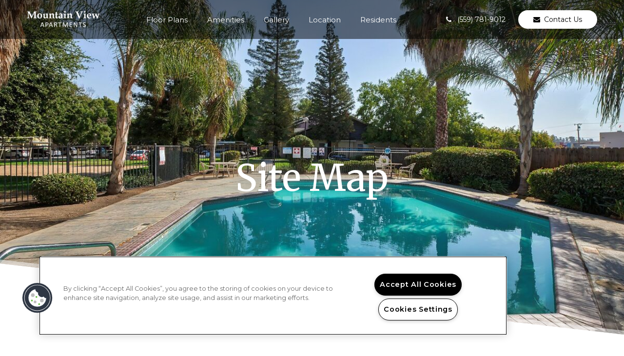

--- FILE ---
content_type: text/css; charset=utf-8
request_url: https://www.mountainviewporterville.net/CMSPages/GetResource.ashx?stylesheetname=RPcssMaster_S0080-Copper-Creek
body_size: 6324
content:
@import url('https://fonts.googleapis.com/css?family=Merriweather%7CMontserrat:400,600');fieldset{width:100%}#respondDiv legend{font-weight:700}html body{font-family:'Montserrat',sans-serif}body{color:#282828}body .footer-widget footer .footer-social li:nth-of-type(1n+4){display:inline-block}body .footer-widget footer .footer-social li:nth-of-type(1n+8){display:none}.live-chat-container{display:none}.footer-widget .footer-content .footer-container .footer-terms-link{display:none}.ui-datepicker-title{color:#000}#contactUsEnhancedContainer .required-group:before{content:'*';color:red;position:absolute}#contactUsEnhancedContainer .validate-field{border-bottom:1px solid red}body .blog-search-box{height:30px}.inner-page-main{padding-left:15px;padding-right:15px}.inner-page-main-content{max-width:1330px;margin-left:auto;margin-right:auto;border:8px solid tranparent;z-index:4}body .menu-nav{font-size:20px;font-family:'Montserrat',sans-serif}body .menu-nav a{color:#fff}.default-btn{font-size:20px;font-family:'Montserrat',sans-serif;padding:16px 30px;text-transform:uppercase;display:block;font-weight:600;transition:all .25s ease-in}.adhoc-button{font-family:'Montserrat',sans-serif;font-weight:600;font-size:20px}@media(max-width:848px){.default-btn{font-size:17px;padding:16px 15px}}.default-btn:hover,.adhoc-button:hover{text-decoration:none}h2.main-content-header,.adhoc-page-title{font-family:'Merriweather',serif;font-size:55px;color:#282828}@media(max-width:767px){h2.main-content-header{font-size:35px}}.main-content-text,#adHocPageContainer{font-size:18px;line-height:33px;font-family:'Montserrat',sans-serif;color:#282828;padding-bottom:64px}.headerWrapper .header-widget header.header-1{background:#fff}.headerWrapper .header-widget header.header-1.header-sticky{background:rgba(255,255,255,.8)}.headerWrapper .header-widget header.header-1 .header-content{padding:2.85rem;box-shadow:0 0 30px 10px rgba(0,0,0,.3);-moz-box-shadow:0 0 30px 10px rgba(0,0,0,.3);-webkit-box-shadow:0 0 30px 10px rgba(0,0,0,.3)}.headerWrapper .header-widget header.header-1 .header-content .header-links a{font-size:20px;color:#282828;font-weight:600;font-family:'Montserrat',sans-serif}.headerWrapper .header-widget header.header-1 .header-content .header-button.menu-toggle{color:#282828;font-size:20px;font-weight:600;font-family:'Montserrat',sans-serif}.headerWrapper .header-widget header.header-6 .header-content .header-button.menu-toggle{color:#282828}.inner-page-banner{position:relative;overflow:hidden;height:100vh;max-height:750px;width:100%}#banner-general,#banner-blog{background:url(https://capi.myleasestar.com/v2/dimg/69068725/1900x800/69068725.jpg) center center no-repeat;background-color:#999;background-size:cover}#banner-amenities{background:url(https://capi.myleasestar.com/v2/dimg/69068725/1900x800/69068725.jpg) center center no-repeat;background-color:#999;background-size:cover}#banner-gallery{background:url(https://capi.myleasestar.com/v2/dimg/69068729/1900x800/69068729.jpg) center center no-repeat;background-color:#999;background-size:cover}#banner-neighborhood{background:url(https://capi.myleasestar.com/v2/dimg/69068726/1900x800/69068726.jpg) center center no-repeat;background-color:#999;background-size:cover}#banner-floorplans{background:url(https://capi.myleasestar.com/v2/dimg/69068727/1900x800/69068727.jpg) center center no-repeat;background-color:#999;background-size:cover}#banner-contact{background:url(https://capi.myleasestar.com/v2/dimg/69068727/1900x800/69068727.jpg) center center no-repeat;background-color:#999;background-size:cover}#banner-reviews{background:url() center center no-repeat;background-color:#999;background-size:cover}#homeRotator{position:relative;overflow:hidden;height:100vh;max-height:998px;width:100%}#homeRotator .slides-banner .slides li.slides-video{height:100vh;max-height:998px}#homeRotator .slides-banner .slides li{position:relative;overflow:hidden;height:100vh;max-height:998px;width:100%}#homeRotatorTitle{color:#fff;position:absolute;top:50%;left:0;transform:translate(0%,-50%);width:100%;text-align:center;z-index:5;pointer-events:none}#homeRotatorTitle h1{font-size:75px;font-family:'Merriweather',serif;text-shadow:0 0 20px rgba(150,150,150,.75)}@media(max-width:991px){body .header-widget header.header-6 a.btn.header-button-dark.header-cta{margin-right:10px}}@media(max-width:767px){#homeRotatorTitle h1{font-size:55px}}.inner-banner-content{color:#fff;position:absolute;top:50%;left:0;transform:translate(0%,-50%);width:100%;text-align:center}.inner-banner-content h1{font-size:75px;font-family:'Merriweather',serif;text-shadow:0 0 20px rgba(150,150,150,.75)}@media(max-width:767px){.inner-banner-content h1{font-size:55px}}.banner-border-effect-1{background-color:transparent;width:100%;height:263px;position:absolute;transform:skewY(6.5deg);-ms-transform:skewY(6.5deg);bottom:-149px;z-index:4;border:8px solid rgba(255,255,255,.5);border-left:none;border-right:none;border-bottom:none}.banner-border-effect-1:after{content:"";height:100%;width:100%;background:#fff;display:block}.banner-border-effect-2{background-color:rgba(181,139,56,.5);height:255px;position:absolute;transform:skewY(-6.5deg);bottom:-150px;width:100%;z-index:3}.homeWelcomeContainer{max-width:1330px;margin-left:auto;margin-right:auto;padding-bottom:64px}.homeWelcome{display:-webkit-flex;display:-moz-flex;display:-ms-flex;display:-o-flex;display:flex;align-items:center;justify-content:space-between}@media(max-width:992px){.homeWelcome{display:block}}.homeWelcomePicture{margin-right:50px;position:relative}@media(max-width:992px){.homeWelcomePicture img{width:100%;max-width:420px}}@media(max-width:992px){.homeWelcomePicture{margin-right:0;width:100%;max-width:420px;margin-left:auto;margin-right:auto}}@media(max-width:768px){.homeWelcomePicture{display:none}}.homeWelcomePicture:before{content:'';border:8px solid rgba(10,69,41,.5);position:absolute;top:0;left:0;right:0;bottom:0}.homeWelcomeText{margin-left:50px;font-family:'Montserrat',sans-serif;font-size:20px;line-height:33px;color:#065172}@media(max-width:767px){.homeWelcomeText{margin-left:0}}.homeWelcomeText h2{font-size:55px;font-family:'Merriweather',serif;color:#065172}@media(max-width:767px){.homeWelcomeText h2{font-size:35px}}.homeCTAContainer{display:flex;justify-content:space-evenly;align-items:center;display:-ms-flexbox;-ms-flex-pack:space-between;-ms-flex-align:center;position:relative;margin-top:64px}@media(max-width:767px){.homeCTAContainer{display:block;margin-top:0}}.homeCTAContainer a:hover{text-decoration:none}.homeCTAContainer:before{content:'';width:100%;display:block;height:133px;background:url(https://cs-cdn.realpage.com/CWS/1973965/TemplateResources/Standard/CopperCreek/images/ctaAngle.png) center center no-repeat;background-size:cover;position:absolute;top:-2px;z-index:3}.homeCtaItem{width:33.33%;height:551px;background-repeat:no-repeat;background-size:cover;background-position:center bottom;display:flex;justify-content:center;align-items:center;flex-direction:column;position:relative;cursor:pointer}@media(max-width:767px){.homeCtaItem{width:100%;border-bottom:2px solid #fff}}.homeCtaItem:hover:before{background-color:rgba(40,40,40,.75);content:'';top:0;bottom:0;left:0;right:0;height:100%;position:absolute}@media(max-width:1199px){.homeCtaItem:before{background-color:rgba(40,40,40,.75);content:'';top:0;bottom:0;left:0;right:0;height:100%;position:absolute}}.homeCtaTitle{opacity:0;background-image:url("data:image/svg+xml,%3Csvg%20xmlns='http://www.w3.org/2000/svg'%20width='175'%20height='175'%3E%3Cpath%20d='M87.5,1.525L173.475,87.5,87.5,173.475,1.525,87.5Z'%20fill='none'%20stroke='%23fff'%20opacity=%220.25%22%20stroke-width='4.943'/%3E%3C/svg%3E");background-repeat:no-repeat;background-position:center center;padding:54px 0;transition:opacity .25s ease-in;margin-top:100px}.homeCtaTitle h3,.homeCtaTitle h3 a{font-size:35px}.homeCtaItem:hover .homeCtaTitle{opacity:1;position:relative;color:#b58b38;text-align:center;font-family:'Merriweather',serif}@media(max-width:1199px){.homeCtaItem .homeCtaTitle{opacity:1;position:relative;color:#b58b38;text-align:center;font-family:'Merriweather',serif}}#homeCta1{background:url(https://capi.myleasestar.com/v2/dimg/69068723/800x800/69068723.jpg) center center no-repeat;background-color:#999;background-size:cover}#homeCta2{background:url(https://capi.myleasestar.com/v2/dimg/69068725/800x800/69068725.jpg) center center no-repeat;background-color:#999;background-size:cover}#homeCta3{background:url(https://capi.myleasestar.com/v2/dimg/69068728/800x800/69068728.jpg) center center no-repeat;background-color:#999;background-size:cover}.homeContactContainer{max-width:1330px;margin-left:auto;margin-right:auto;display:-webkit-flex;display:-moz-flex;display:-ms-flex;display:-o-flex;display:flex;align-items:center;justify-content:space-between;margin-top:115px;margin-bottom:29px}@media(max-width:768px){.homeContactContainer{display:block;padding-left:15px;padding-right:15px}}.homeContactFormHolder{width:50%;padding-right:115px}@media(max-width:768px){.homeContactFormHolder{width:100%;padding-right:0}}.homeContactFormHolder h2{font-size:55px;font-family:'Merriweather',serif}@media(max-width:768px){.homeContactFormHolder h2{font-size:40px;text-align:center}}.contact-mobile-form #bedbathid,.contact-mobile-form #contactusReason{display:none}.homeContactFormHolder .contact-mobile-form .contactus-float-input-div{position:relative}.homeContactFormHolder .contact-mobile-form .contactus-float-input-div .required-field{position:absolute;top:0;right:0}.homeContactFormHolder .contact-mobile-form .contactus-float-input-div input,.homeContactFormHolder .contact-mobile-form .contactus-float-input-div textarea,.homeContactFormHolder .contact-mobile-form .contactus-float-input-div select{width:100%;font-size:20px;font-family:'Montserrat',sans-serif;color:#282828;border-bottom:1px solid #282828}.homeContactFormHolder .contact-mobile-form .contactus-float-input-div input::placeholder,.homeContactFormHolder .contact-mobile-form .contactus-float-input-div textarea::placeholder,.homeContactFormHolder .contact-mobile-form .contactus-float-input-div textarea::placeholder{color:#282828}.homeContactFormHolder .required-info{display:none}.homeContactFormHolder .contact-mobile-form #btnSubmit{font-size:20px;font-family:'Montserrat',sans-serif;text-transform:uppercase;display:block;font-weight:600;transition:all .25s ease-in;background-color:#065172;color:#fff;height:60px;margin-left:auto;border:none}.homeContactFormHolder .contact-mobile-form #btnSubmit:hover{background-color:#b58b38;color:#065172}@media(max-width:768px){.homeContactFormHolder .contact-mobile-form #btnSubmit{margin-left:auto;margin-right:auto}}.homeContactMapHolder{width:50%;position:relative}@media(max-width:768px){.homeContactMapHolder{width:100%;margin-top:25px}}.homeContactMapHolder:before{content:'';border:8px solid rgba(10,69,41,.5);position:absolute;top:0;left:0;right:0;bottom:0;z-index:3;pointer-events:none}.homeContactMapContainer{position:relative;height:645px}@media(max-width:768px){.homeContactMapContainer{height:445px}}.homeSocialContainer{background:url(https://capi.myleasestar.com/v2/dimg/46167874/1900x800/46167874.jpg) center center no-repeat;position:relative;background-repeat:no-repeat;-webkit-background-size:cover;background-size:cover;overflow:hidden}.topAngle{background-color:#fff;width:100%;height:263px;position:absolute;transform:skewY(6.5deg);-ms-transform:skewY(6.5deg);border-bottom-style:solid;border-bottom-width:8px;border-bottom-color:rgba(40,40,40,.25);margin-top:-149px;z-index:1}.topLeftAngle{background-color:transparent;height:255px;z-index:3;position:relative;transform:skewY(-6.5deg);margin-top:-155px}.homeSocialContent{margin-top:158px;max-width:1330px;margin-left:auto;margin-right:auto;margin-bottom:116px;display:-webkit-flex;display:-moz-flex;display:-ms-flex;display:-o-flex;display:flex;align-items:center;justify-content:space-between;position:relative}@media(max-width:767px){.homeSocialContent{display:block}}.homeSocialContainer:before{background:rgba(6,81,114,.5);content:'';top:0;right:0;bottom:0;left:0;position:absolute}.homeSocialCallOut{width:50%;padding-right:100px}@media(max-width:767px){.homeSocialCallOut{width:100%;padding-right:0}}.homeSocialCallOut h2{color:#fff;font-family:'Merriweather',serif;font-size:55px}@media(max-width:992px){.homeSocialCallOut h2{font-size:45px}}@media(max-width:767px){.homeSocialCallOut h2{font-size:35px}}.homeSocialBtn{background-color:#b58b38;color:#065172;text-decoration:none;display:inline-block;margin-top:18px}@media(max-width:767px){.homeSocialBtn{margin-bottom:18px}}.homeSocialBtn:hover{background-color:#065172;color:#fff}.homeSocialWidget{width:100%;max-width:665px}.homeSocialWidget .gallery-social-images{padding:16px;background:rgba(10,69,41,.5);-moz-box-shadow:0 0 20px 5px rgba(0,0,0,.2);-webkit-box-shadow:0 0 20px 5px rgba(0,0,0,.2);box-shadow:0 0 20px 5px rgba(0,0,0,.2)}.homeSocialContainer .gallery-social-widget .gallery-social-images>a{display:none}.homeSocialContainer .gallery-social-widget .gallery-social-images a:nth-child(-n+6){display:block;width:33.33333%;border:2px solid #fff}body .gallery-social-widget .gallery-social-images>a .gallery-social-card .gallery-social-card-content p{font-size:13px;line-height:1}body .gallery-social-widget .gallery-social-images>a .gallery-social-card .gallery-social-card-content .gallery-social-hashtag{font-size:22px}@media(max-width:992px){.homeSocialWidget{max-width:480px;margin:auto}.homeSocialContainer .gallery-social-widget .gallery-social-images a:nth-child(-n+6){width:50%}}.homeSocialContainer .gallery-social-footer{display:none}.amenities-stacked-container .callout{text-align:center;font-size:20px;line-height:33px;font-family:'Montserrat',sans-serif;color:#282828;margin-left:auto;margin-right:auto;width:100%}#interiorCtaSection .features{background:url(https://capi.myleasestar.com/v2/dimg/46167874/1900x800/46167874.jpg) center center no-repeat;-webkit-background-size:cover;background-size:cover}#interiorCtaSection .gallery{background:url(https://capi.myleasestar.com/v2/dimg/46167874/1900x800/46167874.jpg) center center no-repeat;-webkit-background-size:cover;background-size:cover}#interiorCtaSection .floor-plansImg{background:url(https://capi.myleasestar.com/v2/dimg/46167874/1900x800/46167874.jpg) center center no-repeat;-webkit-background-size:cover;background-size:cover}#interiorCtaSection .locationImg{background:url(https://capi.myleasestar.com/v2/dimg/46167874/1900x800/46167874.jpg) center center no-repeat;-webkit-background-size:cover;background-size:cover}#interiorCtaSection .contactusImg{background:url(https://capi.myleasestar.com/v2/dimg/46167874/1900x800/46167874.jpg) center center no-repeat;-webkit-background-size:cover;background-size:cover}.interiorCtaContainer{position:relative;background-repeat:no-repeat;-webkit-background-size:cover;background-size:cover;overflow:hidden}.interiorCtaContainer:before{background:rgba(27,52,64,.5);content:'';top:0;right:0;bottom:0;left:0;position:absolute}.interiorCtaContent{margin-top:158px;max-width:1330px;margin-left:auto;margin-right:auto;margin-bottom:116px;display:-webkit-flex;display:-moz-flex;display:-ms-flex;display:-o-flex;display:flex;align-items:center;justify-content:space-between;position:relative}@media(max-width:767px){.interiorCtaContent{display:block}}.interiorCtaCallOut{width:50%;padding-right:100px}@media(max-width:767px){.interiorCtaCallOut{width:100%;padding-right:0;text-align:center}}.interiorCtaCallOut h2{color:#fff;font-family:'Merriweather',serif;font-size:55px;padding-right:25px}@media(max-width:992px){.interiorCtaCallOut h2{font-size:45px}}@media(max-width:767px){.interiorCtaCallOut h2{text-align:left;font-size:35px}}.interiorCtaWidget img{width:100%}@media(max-width:767px){.interiorCtaWidget img{max-width:480px;display:block;margin-left:auto;margin-right:auto}}.amenities-stacked-container .callout h3{font-family:'Merriweather',serif;font-size:55px;color:#282828}@media(max-width:767px){.amenities-stacked-container .callout h3{font-size:35px}}.stacked-amenities{margin-bottom:50px}.stacked-amenities-items{font-family:'Montserrat',sans-serif;color:#282828;font-size:18px}body .stacked-amenities .stacked-amenities-wrapper{min-height:1px}.stacked-amenities .stacked-amenities-wrapper .stacked-amenities-image{border:8px solid rgba(10,69,41,.5);position:absolute;top:0;left:0;right:0;bottom:0}body .stacked-amenities .stacked-amenities-wrapper .stacked-amenities-items ul li{margin:0 0 .75em;position:relative}.amenities-list li:before{content:"";font-family:"FontAwesome";font-size:4px;position:absolute;left:-10px;top:50%}body .stacked-amenities .stacked-amenities-wrapper .stacked-amenities-show{background-color:#065172;color:#fff;font-size:20px;font-family:'Montserrat',sans-serif;padding:16px 30px;text-transform:uppercase;display:block;font-weight:600;transition:all .25s ease-in}body .stacked-amenities .stacked-amenities-wrapper .stacked-amenities-show:hover{background-color:#b58b38;color:#065172;text-decoration:none}body .FloorPlansV3 .fp-switch-tabs{border:1px solid #e7e7e7;padding:0}body #floorplan-header #online-leaseing-link{height:40px;top:1px;position:relative}.fp-btn-container #online-leaseing-link{height:42px;position:relative;top:0}.FloorPlansV3 #unitDetailsAmenitiesContainer #unitDetailsAmenities ul li:before{content:'•';color:#0a4529;float:left;width:1em}.FloorPlansV3 #unitDetailsAmenitiesContainer #unitDetailsAmenities ul{padding-left:0}.FloorPlansV3 #videoDisplayList{padding-left:0;width:100%}.FloorPlansV2 #videoDisplayList{list-style-type:none;margin-bottom:0;margin-top:0;padding-left:0}body .FloorPlansV2 ul.unitDetails{padding-left:0}@media(max-width:1024px) and (min-width:768px){body .FloorPlansV2 #view-area-floor-plan .view-area-floor-plan{max-width:100%;width:100%}}@media(max-width:480px) and (min-width:320px){body .FloorPlansV2 #view-area-floor-plan{width:100%}}body .FloorPlansV3 .amenity-popup-lightbox{top:60%}.address-info-bar{font-size:20px;font-family:'Montserrat',sans-serif;font-weight:600;text-align:center}#info-address{background:#0a4529;color:#fff;padding:16px 0}#directionsLink{background:#282828;padding:16px 0;color:#fff;text-decoration:none;display:block}#contact-image{width:100%;background:url(https://capi.myleasestar.com/v2/dimg/69068726/500x400/69068726.jpg) center center no-repeat;background-size:cover;height:263px}@media(max-width:991px){#contact-image{display:block}}#contact-image img{display:none}#contact-left-panel{font-family:'Montserrat',sans-serif;background-color:#0a4529;text-align:center;color:#fff}#panel-address-icon:before{content:'';font-family:"fontawesome";font-size:40px}#contact-address{background-color:#0a4529;color:#fff;padding:40px 0}@media(max-width:991px){#contact-address{display:inline-block;vertical-align:middle}}@media(max-width:767px){#contact-address{display:block}}#contact-address a{color:#fff;text-decoration:none}#contact-address h4{font-size:24px;text-transform:uppercase;font-weight:600;font-family:'Montserrat',sans-serif}#contact-hours-icon:before{content:'';display:block;font-family:"fontawesome";margin-bottom:10px;font-size:40px;font-weight:400;color:#fff}.oh-header .oh{width:100%;font-size:24px;text-transform:uppercase;font-weight:600;font-family:'Montserrat',sans-serif}#contact-hours{padding-top:40px;padding-bottom:40px}@media(max-width:991px){#contact-hours{display:inline-block;vertical-align:middle;background-color:#065172}}@media(max-width:767px){#contact-hours{display:block}}#contact-hours .office-hours-list{text-align:center;border-top:none;padding-top:0}#contact-hours .oh-button-close{display:none}#form-widget-panel{padding-left:74px}@media(max-width:992px){#form-widget-panel{padding-left:15px}}.contact-us-enhanced{padding-left:15px;padding-right:15px}#contactUsEnhancedContainer{color:#282828;font-size:20px;font-family:'Montserrat',sans-serif}#contactUsEnhancedContainer .form-control{height:40px}#contactUsEnhancedContainer input{border:none;border-bottom:1px solid #282828;box-shadow:none;border-radius:0;margin-bottom:56px;color:#282828;font-size:20px;font-family:'Montserrat',sans-serif;background:#fff}#contactUsEnhancedContainer select{border:none;border-bottom:1px solid #282828;box-shadow:none;border-radius:0;margin-bottom:56px;color:#282828;font-size:20px;font-family:'Montserrat',sans-serif}#contactUsEnhancedContainer textarea{border:none;border-bottom:1px solid #282828;box-shadow:none;border-radius:0;margin-bottom:56px;color:#282828;font-size:20px;font-family:'Montserrat',sans-serif}#contactUsEnhancedContainer #respondDiv{font-size:20px;color:#282828;font-family:'Montserrat',sans-serif}#contactUsEnhancedContainer #usersourceDiv label{color:#282828;font-size:20px;font-family:'Montserrat',sans-serif;font-weight:400;padding-left:15px}#contactUsEnhancedContainer input::placeholder{color:#282828}#contactUsEnhancedContainer textarea::placeholder{color:#282828}.sumbit-button{padding:15px 0}#btnEnhSubmit{background-color:#065172;color:#fff;margin-right:7.5px;font-size:20px;font-family:'Montserrat',sans-serif;padding:16px 30px;text-transform:uppercase;display:block;font-weight:600;transition:all .25s ease-in;border:none}#btnEnhSubmit:hover{background-color:#b58b38;color:#065172}.footer-cta-text h3{color:#065172;font-size:55px;margin-top:26px;margin-bottom:36px;font-family:'Merriweather',serif}@media(max-width:767px){.footer-cta-text h3{font-size:40px}}.footer-cta-text{text-align:center;background-image:url("data:image/svg+xml,%3Csvg%20data-name='Layer%201'%20xmlns='http://www.w3.org/2000/svg'%20xmlns:xlink='http://www.w3.org/1999/xlink'%20viewBox='0%200%20200%20200'%3E%3Ctitle%3E%20titleRectangle1%20%3C/title%3E%3Cimage%20width='200'%20height='200'%20xlink:href='[data-uri]'%20style='isolation:isolate'/%3E%3C/svg%3E");background-repeat:no-repeat;background-position:center center;padding-bottom:36px;margin-top:124px}.footer-btn-wrapper{display:inline-block}.footer-btn{background-color:#065172;color:#fff;margin-left:7.5px;margin-right:7.5px;margin-bottom:7.5px}@media(max-width:640px){.footer-btn{width:210px;margin-bottom:15px}}.footer-btn:hover,.footer-btn:focus{background-color:#b58b38;color:#282828;text-decoration:none}.footer-border-top{width:100%;display:block;margin-bottom:-133px;height:133px;background:url(https://cs-cdn.realpage.com/CWS/1973965/TemplateResources/Standard/CopperCreek/images/footerAngle.png) center center no-repeat;background-color:transparent;background-size:cover;position:relative;z-index:1;top:-2px}body .footer-widget footer .footer-content{padding-top:calc(5rem + 133px)}.footer-widget{background-color:#065172;position:relative;padding-left:0;padding-right:0}.footer-widget .footer-content .footer-container{max-width:1330px;margin-left:auto;margin-right:auto;color:#fff;font-size:18px;margin-bottom:47px;margin-top:47px;font-family:'Montserrat',sans-serif}.footer-container a{color:#0a4529}body .footer-widget footer.footer-6 a.footer-address{color:#0a4529;font-size:20px;font-weight:600;text-decoration:none}.footer-container a:hover{text-decoration:none}.footer-widget footer .footer-container .footer-follow .footer-social li a{background-color:#0a4529;border-radius:6px;color:#065172;border:transparent}body .footer-widget footer.footer-7 .footer-social li{display:inline-block}.footer-widget footer.footer-7 .footer-container .footer-follow .footer-social li a{display:flex;justify-content:center;align-items:center;width:34px;height:34px}.footer-container h5{text-transform:uppercase;color:#b58b38;font-weight:600;font-size:20px;font-family:'Montserrat',sans-serif}body .footer-widget footer a{color:#fff}.CMSSiteMapList{text-align:center;list-style-type:none;font-size:20px;font-family:'Montserrat',sans-serif}#contactusPrivacy{font-family:'Montserrat',sans-serif;font-size:20px}#privacyDiv input{margin-bottom:0}.main-content-text.thx-sp-message{padding-bottom:0}.adhoc-page #background-general{height:100vh;max-height:750px}.header-spacer{transition:all .2s ease-in-out}